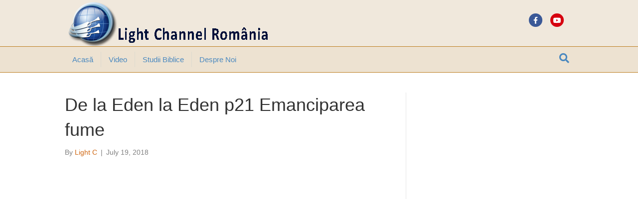

--- FILE ---
content_type: text/html; charset=UTF-8
request_url: https://www.lightchanneltv.ro/familie/de-la-eden-la-eden-p21-emanciparea-fume/
body_size: 9142
content:
<!DOCTYPE html>
<html lang="en-US">
<head>
<meta charset="UTF-8" />
<meta name='viewport' content='width=device-width, initial-scale=1.0' />
<meta http-equiv='X-UA-Compatible' content='IE=edge' />
<link rel="profile" href="https://gmpg.org/xfn/11" />
<meta name='robots' content='index, follow, max-image-preview:large, max-snippet:-1, max-video-preview:-1' />

	<!-- This site is optimized with the Yoast SEO plugin v26.5 - https://yoast.com/wordpress/plugins/seo/ -->
	<title>De la Eden la Eden p21 Emanciparea fume - Light Channel TV</title>
	<link rel="canonical" href="https://www.lightchanneltv.ro/familie/de-la-eden-la-eden-p21-emanciparea-fume/" />
	<meta property="og:locale" content="en_US" />
	<meta property="og:type" content="article" />
	<meta property="og:title" content="De la Eden la Eden p21 Emanciparea fume - Light Channel TV" />
	<meta property="og:url" content="https://www.lightchanneltv.ro/familie/de-la-eden-la-eden-p21-emanciparea-fume/" />
	<meta property="og:site_name" content="Light Channel TV" />
	<meta property="article:published_time" content="2018-07-19T13:51:12+00:00" />
	<meta property="og:image" content="https://www.lightchanneltv.ro/wp-content/uploads/2018/01/Cosmos01.jpg" />
	<meta property="og:image:width" content="3200" />
	<meta property="og:image:height" content="2000" />
	<meta property="og:image:type" content="image/jpeg" />
	<meta name="author" content="Light C" />
	<meta name="twitter:card" content="summary_large_image" />
	<meta name="twitter:label1" content="Written by" />
	<meta name="twitter:data1" content="Light C" />
	<script type="application/ld+json" class="yoast-schema-graph">{"@context":"https://schema.org","@graph":[{"@type":"WebPage","@id":"https://www.lightchanneltv.ro/familie/de-la-eden-la-eden-p21-emanciparea-fume/","url":"https://www.lightchanneltv.ro/familie/de-la-eden-la-eden-p21-emanciparea-fume/","name":"De la Eden la Eden p21 Emanciparea fume - Light Channel TV","isPartOf":{"@id":"https://www.lightchanneltv.ro/#website"},"primaryImageOfPage":{"@id":"https://www.lightchanneltv.ro/familie/de-la-eden-la-eden-p21-emanciparea-fume/#primaryimage"},"image":{"@id":"https://www.lightchanneltv.ro/familie/de-la-eden-la-eden-p21-emanciparea-fume/#primaryimage"},"thumbnailUrl":"https://www.lightchanneltv.ro/wp-content/uploads/2018/01/Cosmos01.jpg","datePublished":"2018-07-19T13:51:12+00:00","author":{"@id":"https://www.lightchanneltv.ro/#/schema/person/4c87c606a8951ac0bd720a43e70df881"},"breadcrumb":{"@id":"https://www.lightchanneltv.ro/familie/de-la-eden-la-eden-p21-emanciparea-fume/#breadcrumb"},"inLanguage":"en-US","potentialAction":[{"@type":"ReadAction","target":["https://www.lightchanneltv.ro/familie/de-la-eden-la-eden-p21-emanciparea-fume/"]}]},{"@type":"ImageObject","inLanguage":"en-US","@id":"https://www.lightchanneltv.ro/familie/de-la-eden-la-eden-p21-emanciparea-fume/#primaryimage","url":"https://www.lightchanneltv.ro/wp-content/uploads/2018/01/Cosmos01.jpg","contentUrl":"https://www.lightchanneltv.ro/wp-content/uploads/2018/01/Cosmos01.jpg","width":3200,"height":2000},{"@type":"BreadcrumbList","@id":"https://www.lightchanneltv.ro/familie/de-la-eden-la-eden-p21-emanciparea-fume/#breadcrumb","itemListElement":[{"@type":"ListItem","position":1,"name":"Home","item":"https://www.lightchanneltv.ro/"},{"@type":"ListItem","position":2,"name":"De la Eden la Eden p21 Emanciparea fume"}]},{"@type":"WebSite","@id":"https://www.lightchanneltv.ro/#website","url":"https://www.lightchanneltv.ro/","name":"Light Channel TV","description":"Trăiește prin credință!","potentialAction":[{"@type":"SearchAction","target":{"@type":"EntryPoint","urlTemplate":"https://www.lightchanneltv.ro/?s={search_term_string}"},"query-input":{"@type":"PropertyValueSpecification","valueRequired":true,"valueName":"search_term_string"}}],"inLanguage":"en-US"},{"@type":"Person","@id":"https://www.lightchanneltv.ro/#/schema/person/4c87c606a8951ac0bd720a43e70df881","name":"Light C","image":{"@type":"ImageObject","inLanguage":"en-US","@id":"https://www.lightchanneltv.ro/#/schema/person/image/","url":"https://secure.gravatar.com/avatar/2943f67dc00642eb89640876fdfea3da1954b330bf239e83a3b7cf5690753834?s=96&d=mm&r=g","contentUrl":"https://secure.gravatar.com/avatar/2943f67dc00642eb89640876fdfea3da1954b330bf239e83a3b7cf5690753834?s=96&d=mm&r=g","caption":"Light C"},"url":"https://www.lightchanneltv.ro/author/bc/"}]}</script>
	<!-- / Yoast SEO plugin. -->


<link rel='dns-prefetch' href='//cdnjs.cloudflare.com' />
<link rel="alternate" type="application/rss+xml" title="Light Channel TV &raquo; Feed" href="https://www.lightchanneltv.ro/feed/" />
<link rel="alternate" type="application/rss+xml" title="Light Channel TV &raquo; Comments Feed" href="https://www.lightchanneltv.ro/comments/feed/" />
<link rel="alternate" title="oEmbed (JSON)" type="application/json+oembed" href="https://www.lightchanneltv.ro/wp-json/oembed/1.0/embed?url=https%3A%2F%2Fwww.lightchanneltv.ro%2Ffamilie%2Fde-la-eden-la-eden-p21-emanciparea-fume%2F" />
<link rel="alternate" title="oEmbed (XML)" type="text/xml+oembed" href="https://www.lightchanneltv.ro/wp-json/oembed/1.0/embed?url=https%3A%2F%2Fwww.lightchanneltv.ro%2Ffamilie%2Fde-la-eden-la-eden-p21-emanciparea-fume%2F&#038;format=xml" />
<style id='wp-img-auto-sizes-contain-inline-css'>
img:is([sizes=auto i],[sizes^="auto," i]){contain-intrinsic-size:3000px 1500px}
/*# sourceURL=wp-img-auto-sizes-contain-inline-css */
</style>
<style id='wp-emoji-styles-inline-css'>

	img.wp-smiley, img.emoji {
		display: inline !important;
		border: none !important;
		box-shadow: none !important;
		height: 1em !important;
		width: 1em !important;
		margin: 0 0.07em !important;
		vertical-align: -0.1em !important;
		background: none !important;
		padding: 0 !important;
	}
/*# sourceURL=wp-emoji-styles-inline-css */
</style>
<style id='wp-block-library-inline-css'>
:root{--wp-block-synced-color:#7a00df;--wp-block-synced-color--rgb:122,0,223;--wp-bound-block-color:var(--wp-block-synced-color);--wp-editor-canvas-background:#ddd;--wp-admin-theme-color:#007cba;--wp-admin-theme-color--rgb:0,124,186;--wp-admin-theme-color-darker-10:#006ba1;--wp-admin-theme-color-darker-10--rgb:0,107,160.5;--wp-admin-theme-color-darker-20:#005a87;--wp-admin-theme-color-darker-20--rgb:0,90,135;--wp-admin-border-width-focus:2px}@media (min-resolution:192dpi){:root{--wp-admin-border-width-focus:1.5px}}.wp-element-button{cursor:pointer}:root .has-very-light-gray-background-color{background-color:#eee}:root .has-very-dark-gray-background-color{background-color:#313131}:root .has-very-light-gray-color{color:#eee}:root .has-very-dark-gray-color{color:#313131}:root .has-vivid-green-cyan-to-vivid-cyan-blue-gradient-background{background:linear-gradient(135deg,#00d084,#0693e3)}:root .has-purple-crush-gradient-background{background:linear-gradient(135deg,#34e2e4,#4721fb 50%,#ab1dfe)}:root .has-hazy-dawn-gradient-background{background:linear-gradient(135deg,#faaca8,#dad0ec)}:root .has-subdued-olive-gradient-background{background:linear-gradient(135deg,#fafae1,#67a671)}:root .has-atomic-cream-gradient-background{background:linear-gradient(135deg,#fdd79a,#004a59)}:root .has-nightshade-gradient-background{background:linear-gradient(135deg,#330968,#31cdcf)}:root .has-midnight-gradient-background{background:linear-gradient(135deg,#020381,#2874fc)}:root{--wp--preset--font-size--normal:16px;--wp--preset--font-size--huge:42px}.has-regular-font-size{font-size:1em}.has-larger-font-size{font-size:2.625em}.has-normal-font-size{font-size:var(--wp--preset--font-size--normal)}.has-huge-font-size{font-size:var(--wp--preset--font-size--huge)}.has-text-align-center{text-align:center}.has-text-align-left{text-align:left}.has-text-align-right{text-align:right}.has-fit-text{white-space:nowrap!important}#end-resizable-editor-section{display:none}.aligncenter{clear:both}.items-justified-left{justify-content:flex-start}.items-justified-center{justify-content:center}.items-justified-right{justify-content:flex-end}.items-justified-space-between{justify-content:space-between}.screen-reader-text{border:0;clip-path:inset(50%);height:1px;margin:-1px;overflow:hidden;padding:0;position:absolute;width:1px;word-wrap:normal!important}.screen-reader-text:focus{background-color:#ddd;clip-path:none;color:#444;display:block;font-size:1em;height:auto;left:5px;line-height:normal;padding:15px 23px 14px;text-decoration:none;top:5px;width:auto;z-index:100000}html :where(.has-border-color){border-style:solid}html :where([style*=border-top-color]){border-top-style:solid}html :where([style*=border-right-color]){border-right-style:solid}html :where([style*=border-bottom-color]){border-bottom-style:solid}html :where([style*=border-left-color]){border-left-style:solid}html :where([style*=border-width]){border-style:solid}html :where([style*=border-top-width]){border-top-style:solid}html :where([style*=border-right-width]){border-right-style:solid}html :where([style*=border-bottom-width]){border-bottom-style:solid}html :where([style*=border-left-width]){border-left-style:solid}html :where(img[class*=wp-image-]){height:auto;max-width:100%}:where(figure){margin:0 0 1em}html :where(.is-position-sticky){--wp-admin--admin-bar--position-offset:var(--wp-admin--admin-bar--height,0px)}@media screen and (max-width:600px){html :where(.is-position-sticky){--wp-admin--admin-bar--position-offset:0px}}

/*# sourceURL=wp-block-library-inline-css */
</style><style id='global-styles-inline-css'>
:root{--wp--preset--aspect-ratio--square: 1;--wp--preset--aspect-ratio--4-3: 4/3;--wp--preset--aspect-ratio--3-4: 3/4;--wp--preset--aspect-ratio--3-2: 3/2;--wp--preset--aspect-ratio--2-3: 2/3;--wp--preset--aspect-ratio--16-9: 16/9;--wp--preset--aspect-ratio--9-16: 9/16;--wp--preset--color--black: #000000;--wp--preset--color--cyan-bluish-gray: #abb8c3;--wp--preset--color--white: #ffffff;--wp--preset--color--pale-pink: #f78da7;--wp--preset--color--vivid-red: #cf2e2e;--wp--preset--color--luminous-vivid-orange: #ff6900;--wp--preset--color--luminous-vivid-amber: #fcb900;--wp--preset--color--light-green-cyan: #7bdcb5;--wp--preset--color--vivid-green-cyan: #00d084;--wp--preset--color--pale-cyan-blue: #8ed1fc;--wp--preset--color--vivid-cyan-blue: #0693e3;--wp--preset--color--vivid-purple: #9b51e0;--wp--preset--gradient--vivid-cyan-blue-to-vivid-purple: linear-gradient(135deg,rgb(6,147,227) 0%,rgb(155,81,224) 100%);--wp--preset--gradient--light-green-cyan-to-vivid-green-cyan: linear-gradient(135deg,rgb(122,220,180) 0%,rgb(0,208,130) 100%);--wp--preset--gradient--luminous-vivid-amber-to-luminous-vivid-orange: linear-gradient(135deg,rgb(252,185,0) 0%,rgb(255,105,0) 100%);--wp--preset--gradient--luminous-vivid-orange-to-vivid-red: linear-gradient(135deg,rgb(255,105,0) 0%,rgb(207,46,46) 100%);--wp--preset--gradient--very-light-gray-to-cyan-bluish-gray: linear-gradient(135deg,rgb(238,238,238) 0%,rgb(169,184,195) 100%);--wp--preset--gradient--cool-to-warm-spectrum: linear-gradient(135deg,rgb(74,234,220) 0%,rgb(151,120,209) 20%,rgb(207,42,186) 40%,rgb(238,44,130) 60%,rgb(251,105,98) 80%,rgb(254,248,76) 100%);--wp--preset--gradient--blush-light-purple: linear-gradient(135deg,rgb(255,206,236) 0%,rgb(152,150,240) 100%);--wp--preset--gradient--blush-bordeaux: linear-gradient(135deg,rgb(254,205,165) 0%,rgb(254,45,45) 50%,rgb(107,0,62) 100%);--wp--preset--gradient--luminous-dusk: linear-gradient(135deg,rgb(255,203,112) 0%,rgb(199,81,192) 50%,rgb(65,88,208) 100%);--wp--preset--gradient--pale-ocean: linear-gradient(135deg,rgb(255,245,203) 0%,rgb(182,227,212) 50%,rgb(51,167,181) 100%);--wp--preset--gradient--electric-grass: linear-gradient(135deg,rgb(202,248,128) 0%,rgb(113,206,126) 100%);--wp--preset--gradient--midnight: linear-gradient(135deg,rgb(2,3,129) 0%,rgb(40,116,252) 100%);--wp--preset--font-size--small: 13px;--wp--preset--font-size--medium: 20px;--wp--preset--font-size--large: 36px;--wp--preset--font-size--x-large: 42px;--wp--preset--spacing--20: 0.44rem;--wp--preset--spacing--30: 0.67rem;--wp--preset--spacing--40: 1rem;--wp--preset--spacing--50: 1.5rem;--wp--preset--spacing--60: 2.25rem;--wp--preset--spacing--70: 3.38rem;--wp--preset--spacing--80: 5.06rem;--wp--preset--shadow--natural: 6px 6px 9px rgba(0, 0, 0, 0.2);--wp--preset--shadow--deep: 12px 12px 50px rgba(0, 0, 0, 0.4);--wp--preset--shadow--sharp: 6px 6px 0px rgba(0, 0, 0, 0.2);--wp--preset--shadow--outlined: 6px 6px 0px -3px rgb(255, 255, 255), 6px 6px rgb(0, 0, 0);--wp--preset--shadow--crisp: 6px 6px 0px rgb(0, 0, 0);}:where(.is-layout-flex){gap: 0.5em;}:where(.is-layout-grid){gap: 0.5em;}body .is-layout-flex{display: flex;}.is-layout-flex{flex-wrap: wrap;align-items: center;}.is-layout-flex > :is(*, div){margin: 0;}body .is-layout-grid{display: grid;}.is-layout-grid > :is(*, div){margin: 0;}:where(.wp-block-columns.is-layout-flex){gap: 2em;}:where(.wp-block-columns.is-layout-grid){gap: 2em;}:where(.wp-block-post-template.is-layout-flex){gap: 1.25em;}:where(.wp-block-post-template.is-layout-grid){gap: 1.25em;}.has-black-color{color: var(--wp--preset--color--black) !important;}.has-cyan-bluish-gray-color{color: var(--wp--preset--color--cyan-bluish-gray) !important;}.has-white-color{color: var(--wp--preset--color--white) !important;}.has-pale-pink-color{color: var(--wp--preset--color--pale-pink) !important;}.has-vivid-red-color{color: var(--wp--preset--color--vivid-red) !important;}.has-luminous-vivid-orange-color{color: var(--wp--preset--color--luminous-vivid-orange) !important;}.has-luminous-vivid-amber-color{color: var(--wp--preset--color--luminous-vivid-amber) !important;}.has-light-green-cyan-color{color: var(--wp--preset--color--light-green-cyan) !important;}.has-vivid-green-cyan-color{color: var(--wp--preset--color--vivid-green-cyan) !important;}.has-pale-cyan-blue-color{color: var(--wp--preset--color--pale-cyan-blue) !important;}.has-vivid-cyan-blue-color{color: var(--wp--preset--color--vivid-cyan-blue) !important;}.has-vivid-purple-color{color: var(--wp--preset--color--vivid-purple) !important;}.has-black-background-color{background-color: var(--wp--preset--color--black) !important;}.has-cyan-bluish-gray-background-color{background-color: var(--wp--preset--color--cyan-bluish-gray) !important;}.has-white-background-color{background-color: var(--wp--preset--color--white) !important;}.has-pale-pink-background-color{background-color: var(--wp--preset--color--pale-pink) !important;}.has-vivid-red-background-color{background-color: var(--wp--preset--color--vivid-red) !important;}.has-luminous-vivid-orange-background-color{background-color: var(--wp--preset--color--luminous-vivid-orange) !important;}.has-luminous-vivid-amber-background-color{background-color: var(--wp--preset--color--luminous-vivid-amber) !important;}.has-light-green-cyan-background-color{background-color: var(--wp--preset--color--light-green-cyan) !important;}.has-vivid-green-cyan-background-color{background-color: var(--wp--preset--color--vivid-green-cyan) !important;}.has-pale-cyan-blue-background-color{background-color: var(--wp--preset--color--pale-cyan-blue) !important;}.has-vivid-cyan-blue-background-color{background-color: var(--wp--preset--color--vivid-cyan-blue) !important;}.has-vivid-purple-background-color{background-color: var(--wp--preset--color--vivid-purple) !important;}.has-black-border-color{border-color: var(--wp--preset--color--black) !important;}.has-cyan-bluish-gray-border-color{border-color: var(--wp--preset--color--cyan-bluish-gray) !important;}.has-white-border-color{border-color: var(--wp--preset--color--white) !important;}.has-pale-pink-border-color{border-color: var(--wp--preset--color--pale-pink) !important;}.has-vivid-red-border-color{border-color: var(--wp--preset--color--vivid-red) !important;}.has-luminous-vivid-orange-border-color{border-color: var(--wp--preset--color--luminous-vivid-orange) !important;}.has-luminous-vivid-amber-border-color{border-color: var(--wp--preset--color--luminous-vivid-amber) !important;}.has-light-green-cyan-border-color{border-color: var(--wp--preset--color--light-green-cyan) !important;}.has-vivid-green-cyan-border-color{border-color: var(--wp--preset--color--vivid-green-cyan) !important;}.has-pale-cyan-blue-border-color{border-color: var(--wp--preset--color--pale-cyan-blue) !important;}.has-vivid-cyan-blue-border-color{border-color: var(--wp--preset--color--vivid-cyan-blue) !important;}.has-vivid-purple-border-color{border-color: var(--wp--preset--color--vivid-purple) !important;}.has-vivid-cyan-blue-to-vivid-purple-gradient-background{background: var(--wp--preset--gradient--vivid-cyan-blue-to-vivid-purple) !important;}.has-light-green-cyan-to-vivid-green-cyan-gradient-background{background: var(--wp--preset--gradient--light-green-cyan-to-vivid-green-cyan) !important;}.has-luminous-vivid-amber-to-luminous-vivid-orange-gradient-background{background: var(--wp--preset--gradient--luminous-vivid-amber-to-luminous-vivid-orange) !important;}.has-luminous-vivid-orange-to-vivid-red-gradient-background{background: var(--wp--preset--gradient--luminous-vivid-orange-to-vivid-red) !important;}.has-very-light-gray-to-cyan-bluish-gray-gradient-background{background: var(--wp--preset--gradient--very-light-gray-to-cyan-bluish-gray) !important;}.has-cool-to-warm-spectrum-gradient-background{background: var(--wp--preset--gradient--cool-to-warm-spectrum) !important;}.has-blush-light-purple-gradient-background{background: var(--wp--preset--gradient--blush-light-purple) !important;}.has-blush-bordeaux-gradient-background{background: var(--wp--preset--gradient--blush-bordeaux) !important;}.has-luminous-dusk-gradient-background{background: var(--wp--preset--gradient--luminous-dusk) !important;}.has-pale-ocean-gradient-background{background: var(--wp--preset--gradient--pale-ocean) !important;}.has-electric-grass-gradient-background{background: var(--wp--preset--gradient--electric-grass) !important;}.has-midnight-gradient-background{background: var(--wp--preset--gradient--midnight) !important;}.has-small-font-size{font-size: var(--wp--preset--font-size--small) !important;}.has-medium-font-size{font-size: var(--wp--preset--font-size--medium) !important;}.has-large-font-size{font-size: var(--wp--preset--font-size--large) !important;}.has-x-large-font-size{font-size: var(--wp--preset--font-size--x-large) !important;}
/*# sourceURL=global-styles-inline-css */
</style>

<style id='classic-theme-styles-inline-css'>
/*! This file is auto-generated */
.wp-block-button__link{color:#fff;background-color:#32373c;border-radius:9999px;box-shadow:none;text-decoration:none;padding:calc(.667em + 2px) calc(1.333em + 2px);font-size:1.125em}.wp-block-file__button{background:#32373c;color:#fff;text-decoration:none}
/*# sourceURL=/wp-includes/css/classic-themes.min.css */
</style>
<link rel='stylesheet' id='contact-form-7-css' href='https://www.lightchanneltv.ro/wp-content/plugins/contact-form-7/includes/css/styles.css?ver=6.1.4' media='all' />
<link rel='stylesheet' id='jquery-magnificpopup-css' href='https://www.lightchanneltv.ro/wp-content/plugins/bb-plugin/css/jquery.magnificpopup.min.css?ver=2.8.3.2' media='all' />
<link rel='stylesheet' id='font-awesome-5-css' href='https://www.lightchanneltv.ro/wp-content/plugins/bb-plugin/fonts/fontawesome/5.15.4/css/all.min.css?ver=2.8.3.2' media='all' />
<link rel='stylesheet' id='base-css' href='https://www.lightchanneltv.ro/wp-content/themes/bb-theme/css/base.min.css?ver=1.7.11' media='all' />
<link rel='stylesheet' id='fl-automator-skin-css' href='https://www.lightchanneltv.ro/wp-content/uploads/bb-theme/skin-63c3d074abc11.css?ver=1.7.11' media='all' />
<link rel='stylesheet' id='fl-child-theme-css' href='https://www.lightchanneltv.ro/wp-content/themes/bb-theme-child/style.css?ver=6.9' media='all' />
<script src="https://www.lightchanneltv.ro/wp-includes/js/jquery/jquery.min.js?ver=3.7.1" id="jquery-core-js"></script>
<script src="https://www.lightchanneltv.ro/wp-includes/js/jquery/jquery-migrate.min.js?ver=3.4.1" id="jquery-migrate-js"></script>
<script src="https://www.lightchanneltv.ro/wp-content/plugins/wpd-bb-additions/app/Components/Enhancements/RowEffectOnScroll/resources/dist/js/scripts.js?ver=6.9" id="wpd-row-effect-on-scroll-js"></script>
<script src="//cdnjs.cloudflare.com/ajax/libs/js-cookie/2.2.0/js.cookie.min.js" id="js-cookie-js"></script>
<link rel="https://api.w.org/" href="https://www.lightchanneltv.ro/wp-json/" /><link rel="alternate" title="JSON" type="application/json" href="https://www.lightchanneltv.ro/wp-json/wp/v2/posts/4491" /><link rel="EditURI" type="application/rsd+xml" title="RSD" href="https://www.lightchanneltv.ro/xmlrpc.php?rsd" />
<link rel='shortlink' href='https://www.lightchanneltv.ro/?p=4491' />
<!-- Analytics by WP Statistics - https://wp-statistics.com -->
</head>
<body class="wp-singular post-template-default single single-post postid-4491 single-format-standard wp-theme-bb-theme wp-child-theme-bb-theme-child fl-builder-2-8-3-2 fl-theme-1-7-11 fl-framework-base fl-preset-modern fl-full-width fl-has-sidebar fl-shrink fl-scroll-to-top fl-search-active fl-submenu-indicator" itemscope="itemscope" itemtype="https://schema.org/WebPage">
<a aria-label="Skip to content" class="fl-screen-reader-text" href="#fl-main-content">Skip to content</a><div class="fl-page">
	<header class="fl-page-header fl-page-header-primary fl-page-nav-bottom fl-page-nav-toggle-icon fl-page-nav-toggle-visible-mobile" itemscope="itemscope" itemtype="https://schema.org/WPHeader" role="banner">
	<div class="fl-page-header-wrap">
		<div class="fl-page-header-container container">
			<div class="fl-page-header-row row">
				<div class="col-sm-6 col-md-6 fl-page-header-logo-col">
					<div class="fl-page-header-logo" itemscope="itemscope" itemtype="https://schema.org/Organization">
						<a href="https://www.lightchanneltv.ro/" itemprop="url"><img class="fl-logo-img" loading="false" data-no-lazy="1"   itemscope itemtype="https://schema.org/ImageObject" src="https://www.lightchanneltv.ro/wp-content/uploads/2023/01/Blue-Black-Font6.png" data-retina="" data-mobile="https://www.lightchanneltv.ro/wp-content/uploads/2022/10/Blue-Black-Font3.png" title="" width="420" height="93" alt="Light Channel TV" /><meta itemprop="name" content="Light Channel TV" /></a>
											</div>
				</div>
				<div class="col-sm-6 col-md-6 fl-page-nav-col">
					<div class="fl-page-header-content">
							<div class="fl-social-icons">
	<a href="https://www.facebook.com/LightChannelTVRO/" class="fa-stack icon-facebook-f" target="_self" rel="noopener noreferrer"><span class="sr-only">Facebook</span>
					<i aria-hidden="true" class="fas fa-circle fa-stack-2x branded"></i>
					<i aria-hidden="true" class="fab fa-facebook-f branded fa-stack-1x fa-inverse"></i>
					</a><a href="https://www.youtube.com/channel/UCQ5uyGsq3MxbQydXtKVG1sw" class="fa-stack icon-youtube" target="_self" rel="noopener noreferrer"><span class="sr-only">Youtube</span>
					<i aria-hidden="true" class="fas fa-circle fa-stack-2x branded"></i>
					<i aria-hidden="true" class="fab fa-youtube branded fa-stack-1x fa-inverse"></i>
					</a></div>
					</div>
				</div>
			</div>
		</div>
	</div>
	<div class="fl-page-nav-wrap">
		<div class="fl-page-nav-container container">
			<nav class="fl-page-nav navbar navbar-default navbar-expand-md" aria-label="Header Menu" itemscope="itemscope" itemtype="https://schema.org/SiteNavigationElement" role="navigation">
				<button type="button" class="navbar-toggle navbar-toggler" data-toggle="collapse" data-target=".fl-page-nav-collapse">
					<span><i class="fas fa-bars" aria-hidden="true"></i><span class="sr-only">Menu</span></span>
				</button>
				<div class="fl-page-nav-collapse collapse navbar-collapse">
					<ul id="menu-meniu" class="nav navbar-nav menu fl-theme-menu"><li id="menu-item-1461" class="menu-item menu-item-type-post_type menu-item-object-page menu-item-home menu-item-1461 nav-item"><a href="https://www.lightchanneltv.ro/" class="nav-link">Acasă</a></li>
<li id="menu-item-2582" class="menu-item menu-item-type-post_type menu-item-object-page menu-item-2582 nav-item"><a href="https://www.lightchanneltv.ro/video/" class="nav-link">Video</a></li>
<li id="menu-item-2756" class="menu-item menu-item-type-post_type menu-item-object-page menu-item-2756 nav-item"><a href="https://www.lightchanneltv.ro/studii-biblice/" class="nav-link">Studii Biblice</a></li>
<li id="menu-item-34" class="menu-item menu-item-type-post_type menu-item-object-page menu-item-34 nav-item"><a href="https://www.lightchanneltv.ro/despre-noi/" class="nav-link">Despre noi</a></li>
</ul><div class="fl-page-nav-search">
	<a href="#" class="fas fa-search" aria-label="Search" aria-expanded="false" aria-haspopup="true" id='flsearchform'></a>
	<form method="get" role="search" aria-label="Search" action="https://www.lightchanneltv.ro/" title="Type and press Enter to search.">
		<input type="search" class="fl-search-input form-control" name="s" placeholder="Search" value="" aria-labelledby="flsearchform" />
	</form>
</div>
				</div>
			</nav>
		</div>
	</div>
</header><!-- .fl-page-header -->
	<div id="fl-main-content" class="fl-page-content" itemprop="mainContentOfPage" role="main">

		
<div class="container">
	<div class="row">

		
		<div class="fl-content fl-content-left col-md-8">
			<article class="fl-post post-4491 post type-post status-publish format-standard has-post-thumbnail hentry category-familie" id="fl-post-4491" itemscope itemtype="https://schema.org/BlogPosting">

	
	<header class="fl-post-header">
		<h1 class="fl-post-title" itemprop="headline">
			De la Eden la Eden p21 Emanciparea fume					</h1>
		<div class="fl-post-meta fl-post-meta-top"><span class="fl-post-author">By <a href="https://www.lightchanneltv.ro/author/bc/"><span>Light C</span></a></span><span class="fl-sep"> | </span><span class="fl-post-date">July 19, 2018</span></div><meta itemscope itemprop="mainEntityOfPage" itemtype="https://schema.org/WebPage" itemid="https://www.lightchanneltv.ro/familie/de-la-eden-la-eden-p21-emanciparea-fume/" content="De la Eden la Eden p21 Emanciparea fume" /><meta itemprop="datePublished" content="2018-07-19" /><meta itemprop="dateModified" content="2018-07-19" /><div itemprop="publisher" itemscope itemtype="https://schema.org/Organization"><meta itemprop="name" content="Light Channel TV"><div itemprop="logo" itemscope itemtype="https://schema.org/ImageObject"><meta itemprop="url" content="https://www.lightchanneltv.ro/wp-content/uploads/2023/01/Blue-Black-Font6.png"></div></div><div itemscope itemprop="author" itemtype="https://schema.org/Person"><meta itemprop="url" content="https://www.lightchanneltv.ro/author/bc/" /><meta itemprop="name" content="Light C" /></div><div itemscope itemprop="image" itemtype="https://schema.org/ImageObject"><meta itemprop="url" content="https://www.lightchanneltv.ro/wp-content/uploads/2018/01/Cosmos01.jpg" /><meta itemprop="width" content="3200" /><meta itemprop="height" content="2000" /></div><div itemprop="interactionStatistic" itemscope itemtype="https://schema.org/InteractionCounter"><meta itemprop="interactionType" content="https://schema.org/CommentAction" /><meta itemprop="userInteractionCount" content="0" /></div>	</header><!-- .fl-post-header -->

	
	
	<div class="fl-post-content clearfix" itemprop="text">
		<p><iframe title="De la Eden la Eden p 21Emanciparea femei" width="500" height="375" src="https://www.youtube.com/embed/cGEIps3i86k?feature=oembed" frameborder="0" allow="accelerometer; autoplay; clipboard-write; encrypted-media; gyroscope; picture-in-picture; web-share" referrerpolicy="strict-origin-when-cross-origin" allowfullscreen></iframe></p>
	</div><!-- .fl-post-content -->

	
	<div class="fl-post-meta fl-post-meta-bottom"><div class="fl-post-cats-tags">Posted in <a href="https://www.lightchanneltv.ro/category/familie/" rel="category tag">Familie</a></div></div>		
</article>


<!-- .fl-post -->
		</div>

		<div class="fl-sidebar  fl-sidebar-right fl-sidebar-display-desktop col-md-4" itemscope="itemscope" itemtype="https://schema.org/WPSideBar">
			</div>

	</div>
</div>


	</div><!-- .fl-page-content -->
		<footer class="fl-page-footer-wrap" itemscope="itemscope" itemtype="https://schema.org/WPFooter"  role="contentinfo">
		<div class="fl-page-footer">
	<div class="fl-page-footer-container container">
		<div class="fl-page-footer-row row">
			<div class="col-sm-6 col-md-6 text-left clearfix"><div class="fl-page-footer-text fl-page-footer-text-1">© 2022 Light Channel TV - Romania</div></div>			<div class="col-sm-6 col-md-6 text-right clearfix">	<div class="fl-social-icons">
	<a href="https://www.facebook.com/LightChannelTVRO/" class="fa-stack icon-facebook-f" target="_self" rel="noopener noreferrer"><span class="sr-only">Facebook</span>
					<i aria-hidden="true" class="fas fa-circle fa-stack-2x branded"></i>
					<i aria-hidden="true" class="fab fa-facebook-f branded fa-stack-1x fa-inverse"></i>
					</a><a href="https://www.youtube.com/channel/UCQ5uyGsq3MxbQydXtKVG1sw" class="fa-stack icon-youtube" target="_self" rel="noopener noreferrer"><span class="sr-only">Youtube</span>
					<i aria-hidden="true" class="fas fa-circle fa-stack-2x branded"></i>
					<i aria-hidden="true" class="fab fa-youtube branded fa-stack-1x fa-inverse"></i>
					</a></div>
</div>		</div>
	</div>
</div><!-- .fl-page-footer -->
	</footer>
		</div><!-- .fl-page -->
<script type="speculationrules">
{"prefetch":[{"source":"document","where":{"and":[{"href_matches":"/*"},{"not":{"href_matches":["/wp-*.php","/wp-admin/*","/wp-content/uploads/*","/wp-content/*","/wp-content/plugins/*","/wp-content/themes/bb-theme-child/*","/wp-content/themes/bb-theme/*","/*\\?(.+)"]}},{"not":{"selector_matches":"a[rel~=\"nofollow\"]"}},{"not":{"selector_matches":".no-prefetch, .no-prefetch a"}}]},"eagerness":"conservative"}]}
</script>
<a href="#" id="fl-to-top"><span class="sr-only">Scroll To Top</span><i class="fas fa-chevron-up" aria-hidden="true"></i></a><script src="https://www.lightchanneltv.ro/wp-includes/js/dist/hooks.min.js?ver=dd5603f07f9220ed27f1" id="wp-hooks-js"></script>
<script src="https://www.lightchanneltv.ro/wp-includes/js/dist/i18n.min.js?ver=c26c3dc7bed366793375" id="wp-i18n-js"></script>
<script id="wp-i18n-js-after">
wp.i18n.setLocaleData( { 'text direction\u0004ltr': [ 'ltr' ] } );
//# sourceURL=wp-i18n-js-after
</script>
<script src="https://www.lightchanneltv.ro/wp-content/plugins/contact-form-7/includes/swv/js/index.js?ver=6.1.4" id="swv-js"></script>
<script id="contact-form-7-js-before">
var wpcf7 = {
    "api": {
        "root": "https:\/\/www.lightchanneltv.ro\/wp-json\/",
        "namespace": "contact-form-7\/v1"
    },
    "cached": 1
};
//# sourceURL=contact-form-7-js-before
</script>
<script src="https://www.lightchanneltv.ro/wp-content/plugins/contact-form-7/includes/js/index.js?ver=6.1.4" id="contact-form-7-js"></script>
<script src="//cdnjs.cloudflare.com/ajax/libs/jquery.matchHeight/0.7.2/jquery.matchHeight-min.js" id="jquery-matchheight-js"></script>
<script id="wp-statistics-tracker-js-extra">
var WP_Statistics_Tracker_Object = {"requestUrl":"https://www.lightchanneltv.ro/wp-json/wp-statistics/v2","ajaxUrl":"https://www.lightchanneltv.ro/wp-admin/admin-ajax.php","hitParams":{"wp_statistics_hit":1,"source_type":"post","source_id":4491,"search_query":"","signature":"78e1fd40d1267a6562f1675da4810773","endpoint":"hit"},"option":{"dntEnabled":false,"bypassAdBlockers":false,"consentIntegration":{"name":null,"status":[]},"isPreview":false,"userOnline":false,"trackAnonymously":false,"isWpConsentApiActive":false,"consentLevel":"functional"},"isLegacyEventLoaded":"","customEventAjaxUrl":"https://www.lightchanneltv.ro/wp-admin/admin-ajax.php?action=wp_statistics_custom_event&nonce=a18b97c84d","onlineParams":{"wp_statistics_hit":1,"source_type":"post","source_id":4491,"search_query":"","signature":"78e1fd40d1267a6562f1675da4810773","action":"wp_statistics_online_check"},"jsCheckTime":"60000"};
//# sourceURL=wp-statistics-tracker-js-extra
</script>
<script src="https://www.lightchanneltv.ro/wp-content/plugins/wp-statistics/assets/js/tracker.js?ver=14.16" id="wp-statistics-tracker-js"></script>
<script src="https://www.lightchanneltv.ro/wp-content/plugins/bb-plugin/js/jquery.ba-throttle-debounce.min.js?ver=2.8.3.2" id="jquery-throttle-js"></script>
<script src="https://www.lightchanneltv.ro/wp-content/plugins/bb-plugin/js/jquery.imagesloaded.min.js?ver=2.8.3.2" id="imagesloaded-js"></script>
<script src="https://www.lightchanneltv.ro/wp-content/plugins/bb-plugin/js/jquery.magnificpopup.min.js?ver=2.8.3.2" id="jquery-magnificpopup-js"></script>
<script src="https://www.lightchanneltv.ro/wp-content/plugins/bb-plugin/js/jquery.fitvids.min.js?ver=1.2" id="jquery-fitvids-js"></script>
<script id="fl-automator-js-extra">
var themeopts = {"medium_breakpoint":"992","mobile_breakpoint":"768"};
//# sourceURL=fl-automator-js-extra
</script>
<script src="https://www.lightchanneltv.ro/wp-content/themes/bb-theme/js/theme.min.js?ver=1.7.11" id="fl-automator-js"></script>
<script id="wp-emoji-settings" type="application/json">
{"baseUrl":"https://s.w.org/images/core/emoji/17.0.2/72x72/","ext":".png","svgUrl":"https://s.w.org/images/core/emoji/17.0.2/svg/","svgExt":".svg","source":{"concatemoji":"https://www.lightchanneltv.ro/wp-includes/js/wp-emoji-release.min.js?ver=6.9"}}
</script>
<script type="module">
/*! This file is auto-generated */
const a=JSON.parse(document.getElementById("wp-emoji-settings").textContent),o=(window._wpemojiSettings=a,"wpEmojiSettingsSupports"),s=["flag","emoji"];function i(e){try{var t={supportTests:e,timestamp:(new Date).valueOf()};sessionStorage.setItem(o,JSON.stringify(t))}catch(e){}}function c(e,t,n){e.clearRect(0,0,e.canvas.width,e.canvas.height),e.fillText(t,0,0);t=new Uint32Array(e.getImageData(0,0,e.canvas.width,e.canvas.height).data);e.clearRect(0,0,e.canvas.width,e.canvas.height),e.fillText(n,0,0);const a=new Uint32Array(e.getImageData(0,0,e.canvas.width,e.canvas.height).data);return t.every((e,t)=>e===a[t])}function p(e,t){e.clearRect(0,0,e.canvas.width,e.canvas.height),e.fillText(t,0,0);var n=e.getImageData(16,16,1,1);for(let e=0;e<n.data.length;e++)if(0!==n.data[e])return!1;return!0}function u(e,t,n,a){switch(t){case"flag":return n(e,"\ud83c\udff3\ufe0f\u200d\u26a7\ufe0f","\ud83c\udff3\ufe0f\u200b\u26a7\ufe0f")?!1:!n(e,"\ud83c\udde8\ud83c\uddf6","\ud83c\udde8\u200b\ud83c\uddf6")&&!n(e,"\ud83c\udff4\udb40\udc67\udb40\udc62\udb40\udc65\udb40\udc6e\udb40\udc67\udb40\udc7f","\ud83c\udff4\u200b\udb40\udc67\u200b\udb40\udc62\u200b\udb40\udc65\u200b\udb40\udc6e\u200b\udb40\udc67\u200b\udb40\udc7f");case"emoji":return!a(e,"\ud83e\u1fac8")}return!1}function f(e,t,n,a){let r;const o=(r="undefined"!=typeof WorkerGlobalScope&&self instanceof WorkerGlobalScope?new OffscreenCanvas(300,150):document.createElement("canvas")).getContext("2d",{willReadFrequently:!0}),s=(o.textBaseline="top",o.font="600 32px Arial",{});return e.forEach(e=>{s[e]=t(o,e,n,a)}),s}function r(e){var t=document.createElement("script");t.src=e,t.defer=!0,document.head.appendChild(t)}a.supports={everything:!0,everythingExceptFlag:!0},new Promise(t=>{let n=function(){try{var e=JSON.parse(sessionStorage.getItem(o));if("object"==typeof e&&"number"==typeof e.timestamp&&(new Date).valueOf()<e.timestamp+604800&&"object"==typeof e.supportTests)return e.supportTests}catch(e){}return null}();if(!n){if("undefined"!=typeof Worker&&"undefined"!=typeof OffscreenCanvas&&"undefined"!=typeof URL&&URL.createObjectURL&&"undefined"!=typeof Blob)try{var e="postMessage("+f.toString()+"("+[JSON.stringify(s),u.toString(),c.toString(),p.toString()].join(",")+"));",a=new Blob([e],{type:"text/javascript"});const r=new Worker(URL.createObjectURL(a),{name:"wpTestEmojiSupports"});return void(r.onmessage=e=>{i(n=e.data),r.terminate(),t(n)})}catch(e){}i(n=f(s,u,c,p))}t(n)}).then(e=>{for(const n in e)a.supports[n]=e[n],a.supports.everything=a.supports.everything&&a.supports[n],"flag"!==n&&(a.supports.everythingExceptFlag=a.supports.everythingExceptFlag&&a.supports[n]);var t;a.supports.everythingExceptFlag=a.supports.everythingExceptFlag&&!a.supports.flag,a.supports.everything||((t=a.source||{}).concatemoji?r(t.concatemoji):t.wpemoji&&t.twemoji&&(r(t.twemoji),r(t.wpemoji)))});
//# sourceURL=https://www.lightchanneltv.ro/wp-includes/js/wp-emoji-loader.min.js
</script>
</body>
</html>
